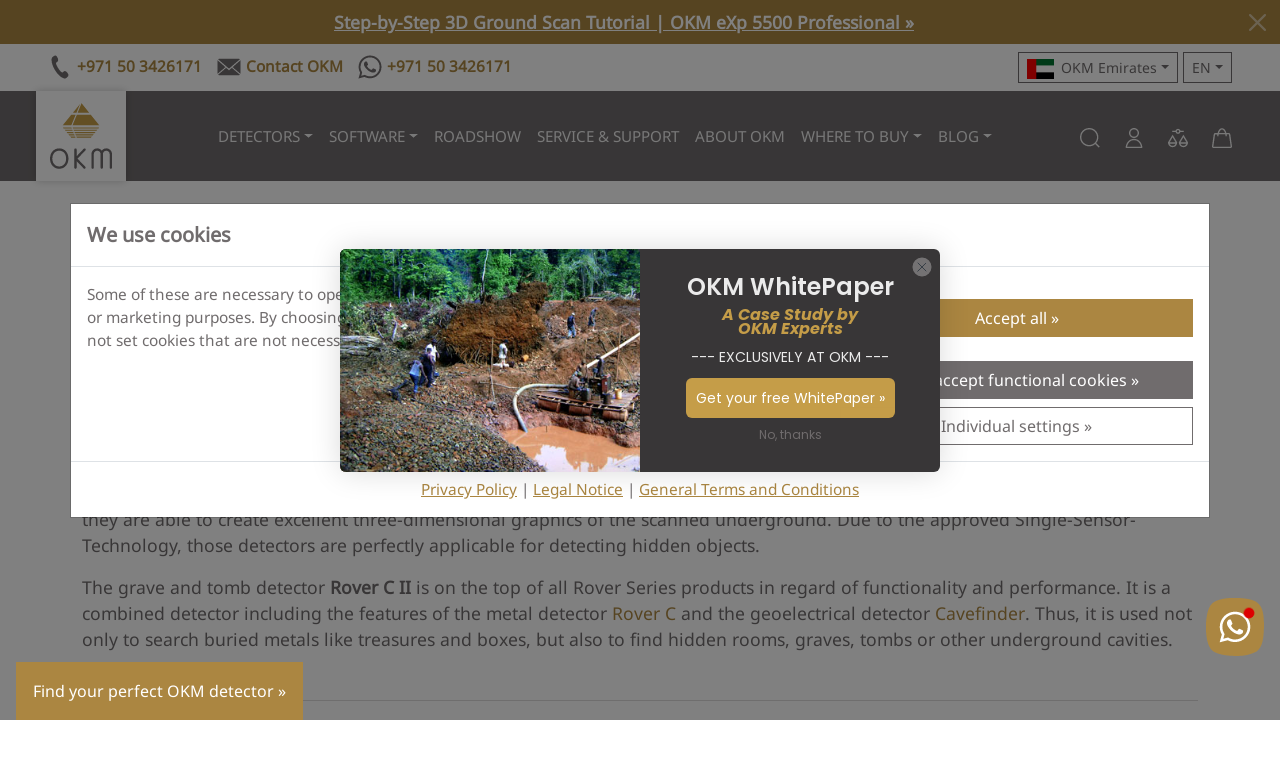

--- FILE ---
content_type: image/svg+xml
request_url: https://flagcdn.com/ps.svg
body_size: -380
content:
<svg xmlns="http://www.w3.org/2000/svg" width="1200" height="600" viewBox="0 0 6 3"><path fill="#009639" d="M0 0h6v3H0z"/><path fill="#FFF" d="M0 0h6v2H0z"/><path d="M0 0h6v1H0z"/><path fill="#ED2E38" d="m0 0 2 1.5L0 3Z"/></svg>

--- FILE ---
content_type: image/svg+xml
request_url: https://flagcdn.com/pa.svg
body_size: -125
content:
<svg xmlns="http://www.w3.org/2000/svg" width="900" height="600" viewBox="0 0 12 8"><path fill="#fff" d="M0 4V0h6l6 4v4H6z"/><path fill="#da121a" d="M6 0h6v4H6zm3 5 .65 2-1.702-1.236h2.103L8.352 7z"/><path fill="#072357" d="M0 4h6v4H0zm3-3 .65 2-1.702-1.236h2.104L2.35 3z"/></svg>